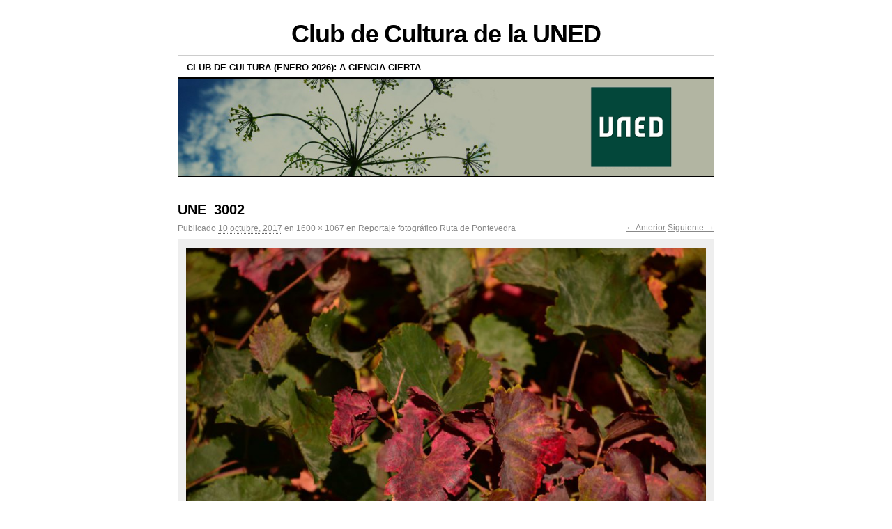

--- FILE ---
content_type: text/css; charset: UTF-8;charset=UTF-8
request_url: https://clubdecultura.uned.es/wp-admin/admin-ajax.php?action=easy-facebook-likebox-customizer-style&ver=6.7.2
body_size: 1290
content:

.efbl_feed_wraper.efbl_skin_12457 .efbl-grid-skin .efbl-row.e-outer {
	grid-template-columns: repeat(auto-fill, minmax(33.33%, 1fr));
}

		
.efbl_feed_wraper.efbl_skin_12457 .efbl_feeds_holder.efbl_feeds_carousel .owl-nav {
	display: flex;
}

.efbl_feed_wraper.efbl_skin_12457 .efbl_feeds_holder.efbl_feeds_carousel .owl-dots {
	display: block;
}

		
		
		
		
		
.efbl_feed_wraper.efbl_skin_12457 .efbl_header .efbl_header_inner_wrap .efbl_header_content .efbl_header_meta .efbl_header_title {
		}

.efbl_feed_wraper.efbl_skin_12457 .efbl_header .efbl_header_inner_wrap .efbl_header_img img {
	border-radius: 0;
}

.efbl_feed_wraper.efbl_skin_12457 .efbl_header .efbl_header_inner_wrap .efbl_header_content .efbl_header_meta .efbl_cat,
.efbl_feed_wraper.efbl_skin_12457 .efbl_header .efbl_header_inner_wrap .efbl_header_content .efbl_header_meta .efbl_followers {
		}

.efbl_feed_wraper.efbl_skin_12457 .efbl_header .efbl_header_inner_wrap .efbl_header_content .efbl_bio {
		}

		
		.efbl_feed_popup_container .efbl-post-detail.efbl-popup-skin-12457 .efbl-d-columns-wrapper {
		}

.efbl_feed_popup_container .efbl-post-detail.efbl-popup-skin-12457 .efbl-d-columns-wrapper, .efbl_feed_popup_container .efbl-post-detail.efbl-popup-skin-12457 .efbl-d-columns-wrapper .efbl-caption .efbl-feed-description, .efbl_feed_popup_container .efbl-post-detail.efbl-popup-skin-12457 a, .efbl_feed_popup_container .efbl-post-detail.efbl-popup-skin-12457 span {
	
		
}

.efbl_feed_popup_container .efbl-post-detail.efbl-popup-skin-12457 .efbl-d-columns-wrapper .efbl-post-header {

					display: flex;

			
}

.efbl_feed_popup_container .efbl-post-detail.efbl-popup-skin-12457 .efbl-d-columns-wrapper .efbl-post-header .efbl-profile-image {

					display: block;

			
}

.efbl_feed_popup_container .efbl-post-detail.efbl-popup-skin-12457 .efbl-d-columns-wrapper .efbl-post-header h2 {

		
}

.efbl_feed_popup_container .efbl-post-detail.efbl-popup-skin-12457 .efbl-d-columns-wrapper .efbl-post-header span {

		
}

.efbl_feed_popup_container .efbl-post-detail.efbl-popup-skin-12457 .efbl-feed-description, .efbl_feed_popup_container .efbl-post-detail.efbl-popup-skin-12457 .efbl_link_text {

					display: block;

			
}

.efbl_feed_popup_container .efbl-post-detail.efbl-popup-skin-12457 .efbl-d-columns-wrapper .efbl-reactions-box {

					display: flex;

							
}

.efbl_feed_popup_container .efbl-post-detail.efbl-popup-skin-12457 .efbl-d-columns-wrapper .efbl-reactions-box .efbl-reactions span {

		
}


.efbl_feed_popup_container .efbl-post-detail.efbl-popup-skin-12457 .efbl-d-columns-wrapper .efbl-reactions-box .efbl-reactions .efbl_popup_likes_main {

					display: flex;

			
}

.efbl_feed_popup_container .efbl-post-detail.efbl-popup-skin-12457 .efbl-d-columns-wrapper .efbl-reactions-box .efbl-reactions .efbl-popup-comments-icon-wrapper {

					display: flex;

			
}

.efbl_feed_popup_container .efbl-post-detail.efbl-popup-skin-12457 .efbl-commnets, .efbl_feed_popup_container .efbl-post-detail.efbl-popup-skin-12457 .efbl-comments-list {

					display: block;

			
}

.efbl_feed_popup_container .efbl-post-detail.efbl-popup-skin-12457 .efbl-action-btn {

					display: block;

			
}

.efbl_feed_popup_container .efbl-post-detail.efbl-popup-skin-12457 .efbl-d-columns-wrapper .efbl-comments-list .efbl-comment-wrap {

		
}
		
.efbl_feed_wraper.efbl_skin_12459 .efbl-grid-skin .efbl-row.e-outer {
	grid-template-columns: repeat(auto-fill, minmax(33.33%, 1fr));
}

		
.efbl_feed_wraper.efbl_skin_12459 .efbl_feeds_holder.efbl_feeds_carousel .owl-nav {
	display: flex;
}

.efbl_feed_wraper.efbl_skin_12459 .efbl_feeds_holder.efbl_feeds_carousel .owl-dots {
	display: block;
}

		
		
		
		
		
.efbl_feed_wraper.efbl_skin_12459 .efbl_header .efbl_header_inner_wrap .efbl_header_content .efbl_header_meta .efbl_header_title {
		}

.efbl_feed_wraper.efbl_skin_12459 .efbl_header .efbl_header_inner_wrap .efbl_header_img img {
	border-radius: 0;
}

.efbl_feed_wraper.efbl_skin_12459 .efbl_header .efbl_header_inner_wrap .efbl_header_content .efbl_header_meta .efbl_cat,
.efbl_feed_wraper.efbl_skin_12459 .efbl_header .efbl_header_inner_wrap .efbl_header_content .efbl_header_meta .efbl_followers {
		}

.efbl_feed_wraper.efbl_skin_12459 .efbl_header .efbl_header_inner_wrap .efbl_header_content .efbl_bio {
		}

		
		.efbl_feed_popup_container .efbl-post-detail.efbl-popup-skin-12459 .efbl-d-columns-wrapper {
		}

.efbl_feed_popup_container .efbl-post-detail.efbl-popup-skin-12459 .efbl-d-columns-wrapper, .efbl_feed_popup_container .efbl-post-detail.efbl-popup-skin-12459 .efbl-d-columns-wrapper .efbl-caption .efbl-feed-description, .efbl_feed_popup_container .efbl-post-detail.efbl-popup-skin-12459 a, .efbl_feed_popup_container .efbl-post-detail.efbl-popup-skin-12459 span {
	
		
}

.efbl_feed_popup_container .efbl-post-detail.efbl-popup-skin-12459 .efbl-d-columns-wrapper .efbl-post-header {

					display: flex;

			
}

.efbl_feed_popup_container .efbl-post-detail.efbl-popup-skin-12459 .efbl-d-columns-wrapper .efbl-post-header .efbl-profile-image {

					display: block;

			
}

.efbl_feed_popup_container .efbl-post-detail.efbl-popup-skin-12459 .efbl-d-columns-wrapper .efbl-post-header h2 {

		
}

.efbl_feed_popup_container .efbl-post-detail.efbl-popup-skin-12459 .efbl-d-columns-wrapper .efbl-post-header span {

		
}

.efbl_feed_popup_container .efbl-post-detail.efbl-popup-skin-12459 .efbl-feed-description, .efbl_feed_popup_container .efbl-post-detail.efbl-popup-skin-12459 .efbl_link_text {

					display: block;

			
}

.efbl_feed_popup_container .efbl-post-detail.efbl-popup-skin-12459 .efbl-d-columns-wrapper .efbl-reactions-box {

					display: flex;

							
}

.efbl_feed_popup_container .efbl-post-detail.efbl-popup-skin-12459 .efbl-d-columns-wrapper .efbl-reactions-box .efbl-reactions span {

		
}


.efbl_feed_popup_container .efbl-post-detail.efbl-popup-skin-12459 .efbl-d-columns-wrapper .efbl-reactions-box .efbl-reactions .efbl_popup_likes_main {

					display: flex;

			
}

.efbl_feed_popup_container .efbl-post-detail.efbl-popup-skin-12459 .efbl-d-columns-wrapper .efbl-reactions-box .efbl-reactions .efbl-popup-comments-icon-wrapper {

					display: flex;

			
}

.efbl_feed_popup_container .efbl-post-detail.efbl-popup-skin-12459 .efbl-commnets, .efbl_feed_popup_container .efbl-post-detail.efbl-popup-skin-12459 .efbl-comments-list {

					display: block;

			
}

.efbl_feed_popup_container .efbl-post-detail.efbl-popup-skin-12459 .efbl-action-btn {

					display: block;

			
}

.efbl_feed_popup_container .efbl-post-detail.efbl-popup-skin-12459 .efbl-d-columns-wrapper .efbl-comments-list .efbl-comment-wrap {

		
}
		
.efbl_feed_wraper.efbl_skin_12461 .efbl-grid-skin .efbl-row.e-outer {
	grid-template-columns: repeat(auto-fill, minmax(33.33%, 1fr));
}

		
.efbl_feed_wraper.efbl_skin_12461 .efbl_feeds_holder.efbl_feeds_carousel .owl-nav {
	display: flex;
}

.efbl_feed_wraper.efbl_skin_12461 .efbl_feeds_holder.efbl_feeds_carousel .owl-dots {
	display: block;
}

		
		
		
		
		
.efbl_feed_wraper.efbl_skin_12461 .efbl_header .efbl_header_inner_wrap .efbl_header_content .efbl_header_meta .efbl_header_title {
		}

.efbl_feed_wraper.efbl_skin_12461 .efbl_header .efbl_header_inner_wrap .efbl_header_img img {
	border-radius: 0;
}

.efbl_feed_wraper.efbl_skin_12461 .efbl_header .efbl_header_inner_wrap .efbl_header_content .efbl_header_meta .efbl_cat,
.efbl_feed_wraper.efbl_skin_12461 .efbl_header .efbl_header_inner_wrap .efbl_header_content .efbl_header_meta .efbl_followers {
		}

.efbl_feed_wraper.efbl_skin_12461 .efbl_header .efbl_header_inner_wrap .efbl_header_content .efbl_bio {
		}

		
		.efbl_feed_popup_container .efbl-post-detail.efbl-popup-skin-12461 .efbl-d-columns-wrapper {
		}

.efbl_feed_popup_container .efbl-post-detail.efbl-popup-skin-12461 .efbl-d-columns-wrapper, .efbl_feed_popup_container .efbl-post-detail.efbl-popup-skin-12461 .efbl-d-columns-wrapper .efbl-caption .efbl-feed-description, .efbl_feed_popup_container .efbl-post-detail.efbl-popup-skin-12461 a, .efbl_feed_popup_container .efbl-post-detail.efbl-popup-skin-12461 span {
	
		
}

.efbl_feed_popup_container .efbl-post-detail.efbl-popup-skin-12461 .efbl-d-columns-wrapper .efbl-post-header {

					display: flex;

			
}

.efbl_feed_popup_container .efbl-post-detail.efbl-popup-skin-12461 .efbl-d-columns-wrapper .efbl-post-header .efbl-profile-image {

					display: block;

			
}

.efbl_feed_popup_container .efbl-post-detail.efbl-popup-skin-12461 .efbl-d-columns-wrapper .efbl-post-header h2 {

		
}

.efbl_feed_popup_container .efbl-post-detail.efbl-popup-skin-12461 .efbl-d-columns-wrapper .efbl-post-header span {

		
}

.efbl_feed_popup_container .efbl-post-detail.efbl-popup-skin-12461 .efbl-feed-description, .efbl_feed_popup_container .efbl-post-detail.efbl-popup-skin-12461 .efbl_link_text {

					display: block;

			
}

.efbl_feed_popup_container .efbl-post-detail.efbl-popup-skin-12461 .efbl-d-columns-wrapper .efbl-reactions-box {

					display: flex;

							
}

.efbl_feed_popup_container .efbl-post-detail.efbl-popup-skin-12461 .efbl-d-columns-wrapper .efbl-reactions-box .efbl-reactions span {

		
}


.efbl_feed_popup_container .efbl-post-detail.efbl-popup-skin-12461 .efbl-d-columns-wrapper .efbl-reactions-box .efbl-reactions .efbl_popup_likes_main {

					display: flex;

			
}

.efbl_feed_popup_container .efbl-post-detail.efbl-popup-skin-12461 .efbl-d-columns-wrapper .efbl-reactions-box .efbl-reactions .efbl-popup-comments-icon-wrapper {

					display: flex;

			
}

.efbl_feed_popup_container .efbl-post-detail.efbl-popup-skin-12461 .efbl-commnets, .efbl_feed_popup_container .efbl-post-detail.efbl-popup-skin-12461 .efbl-comments-list {

					display: block;

			
}

.efbl_feed_popup_container .efbl-post-detail.efbl-popup-skin-12461 .efbl-action-btn {

					display: block;

			
}

.efbl_feed_popup_container .efbl-post-detail.efbl-popup-skin-12461 .efbl-d-columns-wrapper .efbl-comments-list .efbl-comment-wrap {

		
}
		
.efbl_feed_wraper.efbl_skin_14995 .efbl-grid-skin .efbl-row.e-outer {
	grid-template-columns: repeat(auto-fill, minmax(33.33%, 1fr));
}

		
.efbl_feed_wraper.efbl_skin_14995 .efbl_feeds_holder.efbl_feeds_carousel .owl-nav {
	display: flex;
}

.efbl_feed_wraper.efbl_skin_14995 .efbl_feeds_holder.efbl_feeds_carousel .owl-dots {
	display: block;
}

		
		
		
		
		
.efbl_feed_wraper.efbl_skin_14995 .efbl_header .efbl_header_inner_wrap .efbl_header_content .efbl_header_meta .efbl_header_title {
		}

.efbl_feed_wraper.efbl_skin_14995 .efbl_header .efbl_header_inner_wrap .efbl_header_img img {
	border-radius: 0;
}

.efbl_feed_wraper.efbl_skin_14995 .efbl_header .efbl_header_inner_wrap .efbl_header_content .efbl_header_meta .efbl_cat,
.efbl_feed_wraper.efbl_skin_14995 .efbl_header .efbl_header_inner_wrap .efbl_header_content .efbl_header_meta .efbl_followers {
		}

.efbl_feed_wraper.efbl_skin_14995 .efbl_header .efbl_header_inner_wrap .efbl_header_content .efbl_bio {
		}

		
		.efbl_feed_popup_container .efbl-post-detail.efbl-popup-skin-14995 .efbl-d-columns-wrapper {
		}

.efbl_feed_popup_container .efbl-post-detail.efbl-popup-skin-14995 .efbl-d-columns-wrapper, .efbl_feed_popup_container .efbl-post-detail.efbl-popup-skin-14995 .efbl-d-columns-wrapper .efbl-caption .efbl-feed-description, .efbl_feed_popup_container .efbl-post-detail.efbl-popup-skin-14995 a, .efbl_feed_popup_container .efbl-post-detail.efbl-popup-skin-14995 span {
	
		
}

.efbl_feed_popup_container .efbl-post-detail.efbl-popup-skin-14995 .efbl-d-columns-wrapper .efbl-post-header {

					display: flex;

			
}

.efbl_feed_popup_container .efbl-post-detail.efbl-popup-skin-14995 .efbl-d-columns-wrapper .efbl-post-header .efbl-profile-image {

					display: block;

			
}

.efbl_feed_popup_container .efbl-post-detail.efbl-popup-skin-14995 .efbl-d-columns-wrapper .efbl-post-header h2 {

		
}

.efbl_feed_popup_container .efbl-post-detail.efbl-popup-skin-14995 .efbl-d-columns-wrapper .efbl-post-header span {

		
}

.efbl_feed_popup_container .efbl-post-detail.efbl-popup-skin-14995 .efbl-feed-description, .efbl_feed_popup_container .efbl-post-detail.efbl-popup-skin-14995 .efbl_link_text {

					display: block;

			
}

.efbl_feed_popup_container .efbl-post-detail.efbl-popup-skin-14995 .efbl-d-columns-wrapper .efbl-reactions-box {

					display: flex;

							
}

.efbl_feed_popup_container .efbl-post-detail.efbl-popup-skin-14995 .efbl-d-columns-wrapper .efbl-reactions-box .efbl-reactions span {

		
}


.efbl_feed_popup_container .efbl-post-detail.efbl-popup-skin-14995 .efbl-d-columns-wrapper .efbl-reactions-box .efbl-reactions .efbl_popup_likes_main {

					display: flex;

			
}

.efbl_feed_popup_container .efbl-post-detail.efbl-popup-skin-14995 .efbl-d-columns-wrapper .efbl-reactions-box .efbl-reactions .efbl-popup-comments-icon-wrapper {

					display: flex;

			
}

.efbl_feed_popup_container .efbl-post-detail.efbl-popup-skin-14995 .efbl-commnets, .efbl_feed_popup_container .efbl-post-detail.efbl-popup-skin-14995 .efbl-comments-list {

					display: block;

			
}

.efbl_feed_popup_container .efbl-post-detail.efbl-popup-skin-14995 .efbl-action-btn {

					display: block;

			
}

.efbl_feed_popup_container .efbl-post-detail.efbl-popup-skin-14995 .efbl-d-columns-wrapper .efbl-comments-list .efbl-comment-wrap {

		
}
		
.efbl_feed_wraper.efbl_skin_14999 .efbl-grid-skin .efbl-row.e-outer {
	grid-template-columns: repeat(auto-fill, minmax(33.33%, 1fr));
}

		
.efbl_feed_wraper.efbl_skin_14999 .efbl_feeds_holder.efbl_feeds_carousel .owl-nav {
	display: flex;
}

.efbl_feed_wraper.efbl_skin_14999 .efbl_feeds_holder.efbl_feeds_carousel .owl-dots {
	display: block;
}

		
		
		
		
		
.efbl_feed_wraper.efbl_skin_14999 .efbl_header .efbl_header_inner_wrap .efbl_header_content .efbl_header_meta .efbl_header_title {
		}

.efbl_feed_wraper.efbl_skin_14999 .efbl_header .efbl_header_inner_wrap .efbl_header_img img {
	border-radius: 0;
}

.efbl_feed_wraper.efbl_skin_14999 .efbl_header .efbl_header_inner_wrap .efbl_header_content .efbl_header_meta .efbl_cat,
.efbl_feed_wraper.efbl_skin_14999 .efbl_header .efbl_header_inner_wrap .efbl_header_content .efbl_header_meta .efbl_followers {
		}

.efbl_feed_wraper.efbl_skin_14999 .efbl_header .efbl_header_inner_wrap .efbl_header_content .efbl_bio {
		}

		
		.efbl_feed_popup_container .efbl-post-detail.efbl-popup-skin-14999 .efbl-d-columns-wrapper {
		}

.efbl_feed_popup_container .efbl-post-detail.efbl-popup-skin-14999 .efbl-d-columns-wrapper, .efbl_feed_popup_container .efbl-post-detail.efbl-popup-skin-14999 .efbl-d-columns-wrapper .efbl-caption .efbl-feed-description, .efbl_feed_popup_container .efbl-post-detail.efbl-popup-skin-14999 a, .efbl_feed_popup_container .efbl-post-detail.efbl-popup-skin-14999 span {
	
		
}

.efbl_feed_popup_container .efbl-post-detail.efbl-popup-skin-14999 .efbl-d-columns-wrapper .efbl-post-header {

					display: flex;

			
}

.efbl_feed_popup_container .efbl-post-detail.efbl-popup-skin-14999 .efbl-d-columns-wrapper .efbl-post-header .efbl-profile-image {

					display: block;

			
}

.efbl_feed_popup_container .efbl-post-detail.efbl-popup-skin-14999 .efbl-d-columns-wrapper .efbl-post-header h2 {

		
}

.efbl_feed_popup_container .efbl-post-detail.efbl-popup-skin-14999 .efbl-d-columns-wrapper .efbl-post-header span {

		
}

.efbl_feed_popup_container .efbl-post-detail.efbl-popup-skin-14999 .efbl-feed-description, .efbl_feed_popup_container .efbl-post-detail.efbl-popup-skin-14999 .efbl_link_text {

					display: block;

			
}

.efbl_feed_popup_container .efbl-post-detail.efbl-popup-skin-14999 .efbl-d-columns-wrapper .efbl-reactions-box {

					display: flex;

							
}

.efbl_feed_popup_container .efbl-post-detail.efbl-popup-skin-14999 .efbl-d-columns-wrapper .efbl-reactions-box .efbl-reactions span {

		
}


.efbl_feed_popup_container .efbl-post-detail.efbl-popup-skin-14999 .efbl-d-columns-wrapper .efbl-reactions-box .efbl-reactions .efbl_popup_likes_main {

					display: flex;

			
}

.efbl_feed_popup_container .efbl-post-detail.efbl-popup-skin-14999 .efbl-d-columns-wrapper .efbl-reactions-box .efbl-reactions .efbl-popup-comments-icon-wrapper {

					display: flex;

			
}

.efbl_feed_popup_container .efbl-post-detail.efbl-popup-skin-14999 .efbl-commnets, .efbl_feed_popup_container .efbl-post-detail.efbl-popup-skin-14999 .efbl-comments-list {

					display: block;

			
}

.efbl_feed_popup_container .efbl-post-detail.efbl-popup-skin-14999 .efbl-action-btn {

					display: block;

			
}

.efbl_feed_popup_container .efbl-post-detail.efbl-popup-skin-14999 .efbl-d-columns-wrapper .efbl-comments-list .efbl-comment-wrap {

		
}
		
.efbl_feed_wraper.efbl_skin_15003 .efbl-grid-skin .efbl-row.e-outer {
	grid-template-columns: repeat(auto-fill, minmax(33.33%, 1fr));
}

		
.efbl_feed_wraper.efbl_skin_15003 .efbl_feeds_holder.efbl_feeds_carousel .owl-nav {
	display: flex;
}

.efbl_feed_wraper.efbl_skin_15003 .efbl_feeds_holder.efbl_feeds_carousel .owl-dots {
	display: block;
}

		
		
		
		
		
.efbl_feed_wraper.efbl_skin_15003 .efbl_header .efbl_header_inner_wrap .efbl_header_content .efbl_header_meta .efbl_header_title {
		}

.efbl_feed_wraper.efbl_skin_15003 .efbl_header .efbl_header_inner_wrap .efbl_header_img img {
	border-radius: 0;
}

.efbl_feed_wraper.efbl_skin_15003 .efbl_header .efbl_header_inner_wrap .efbl_header_content .efbl_header_meta .efbl_cat,
.efbl_feed_wraper.efbl_skin_15003 .efbl_header .efbl_header_inner_wrap .efbl_header_content .efbl_header_meta .efbl_followers {
		}

.efbl_feed_wraper.efbl_skin_15003 .efbl_header .efbl_header_inner_wrap .efbl_header_content .efbl_bio {
		}

		
		.efbl_feed_popup_container .efbl-post-detail.efbl-popup-skin-15003 .efbl-d-columns-wrapper {
		}

.efbl_feed_popup_container .efbl-post-detail.efbl-popup-skin-15003 .efbl-d-columns-wrapper, .efbl_feed_popup_container .efbl-post-detail.efbl-popup-skin-15003 .efbl-d-columns-wrapper .efbl-caption .efbl-feed-description, .efbl_feed_popup_container .efbl-post-detail.efbl-popup-skin-15003 a, .efbl_feed_popup_container .efbl-post-detail.efbl-popup-skin-15003 span {
	
		
}

.efbl_feed_popup_container .efbl-post-detail.efbl-popup-skin-15003 .efbl-d-columns-wrapper .efbl-post-header {

					display: flex;

			
}

.efbl_feed_popup_container .efbl-post-detail.efbl-popup-skin-15003 .efbl-d-columns-wrapper .efbl-post-header .efbl-profile-image {

					display: block;

			
}

.efbl_feed_popup_container .efbl-post-detail.efbl-popup-skin-15003 .efbl-d-columns-wrapper .efbl-post-header h2 {

		
}

.efbl_feed_popup_container .efbl-post-detail.efbl-popup-skin-15003 .efbl-d-columns-wrapper .efbl-post-header span {

		
}

.efbl_feed_popup_container .efbl-post-detail.efbl-popup-skin-15003 .efbl-feed-description, .efbl_feed_popup_container .efbl-post-detail.efbl-popup-skin-15003 .efbl_link_text {

					display: block;

			
}

.efbl_feed_popup_container .efbl-post-detail.efbl-popup-skin-15003 .efbl-d-columns-wrapper .efbl-reactions-box {

					display: flex;

							
}

.efbl_feed_popup_container .efbl-post-detail.efbl-popup-skin-15003 .efbl-d-columns-wrapper .efbl-reactions-box .efbl-reactions span {

		
}


.efbl_feed_popup_container .efbl-post-detail.efbl-popup-skin-15003 .efbl-d-columns-wrapper .efbl-reactions-box .efbl-reactions .efbl_popup_likes_main {

					display: flex;

			
}

.efbl_feed_popup_container .efbl-post-detail.efbl-popup-skin-15003 .efbl-d-columns-wrapper .efbl-reactions-box .efbl-reactions .efbl-popup-comments-icon-wrapper {

					display: flex;

			
}

.efbl_feed_popup_container .efbl-post-detail.efbl-popup-skin-15003 .efbl-commnets, .efbl_feed_popup_container .efbl-post-detail.efbl-popup-skin-15003 .efbl-comments-list {

					display: block;

			
}

.efbl_feed_popup_container .efbl-post-detail.efbl-popup-skin-15003 .efbl-action-btn {

					display: block;

			
}

.efbl_feed_popup_container .efbl-post-detail.efbl-popup-skin-15003 .efbl-d-columns-wrapper .efbl-comments-list .efbl-comment-wrap {

		
}
		
.efbl_feed_wraper.efbl_skin_15005 .efbl-grid-skin .efbl-row.e-outer {
	grid-template-columns: repeat(auto-fill, minmax(33.33%, 1fr));
}

		
.efbl_feed_wraper.efbl_skin_15005 .efbl_feeds_holder.efbl_feeds_carousel .owl-nav {
	display: flex;
}

.efbl_feed_wraper.efbl_skin_15005 .efbl_feeds_holder.efbl_feeds_carousel .owl-dots {
	display: block;
}

		
		
		
		
		
.efbl_feed_wraper.efbl_skin_15005 .efbl_header .efbl_header_inner_wrap .efbl_header_content .efbl_header_meta .efbl_header_title {
		}

.efbl_feed_wraper.efbl_skin_15005 .efbl_header .efbl_header_inner_wrap .efbl_header_img img {
	border-radius: 0;
}

.efbl_feed_wraper.efbl_skin_15005 .efbl_header .efbl_header_inner_wrap .efbl_header_content .efbl_header_meta .efbl_cat,
.efbl_feed_wraper.efbl_skin_15005 .efbl_header .efbl_header_inner_wrap .efbl_header_content .efbl_header_meta .efbl_followers {
		}

.efbl_feed_wraper.efbl_skin_15005 .efbl_header .efbl_header_inner_wrap .efbl_header_content .efbl_bio {
		}

		
		.efbl_feed_popup_container .efbl-post-detail.efbl-popup-skin-15005 .efbl-d-columns-wrapper {
		}

.efbl_feed_popup_container .efbl-post-detail.efbl-popup-skin-15005 .efbl-d-columns-wrapper, .efbl_feed_popup_container .efbl-post-detail.efbl-popup-skin-15005 .efbl-d-columns-wrapper .efbl-caption .efbl-feed-description, .efbl_feed_popup_container .efbl-post-detail.efbl-popup-skin-15005 a, .efbl_feed_popup_container .efbl-post-detail.efbl-popup-skin-15005 span {
	
		
}

.efbl_feed_popup_container .efbl-post-detail.efbl-popup-skin-15005 .efbl-d-columns-wrapper .efbl-post-header {

					display: flex;

			
}

.efbl_feed_popup_container .efbl-post-detail.efbl-popup-skin-15005 .efbl-d-columns-wrapper .efbl-post-header .efbl-profile-image {

					display: block;

			
}

.efbl_feed_popup_container .efbl-post-detail.efbl-popup-skin-15005 .efbl-d-columns-wrapper .efbl-post-header h2 {

		
}

.efbl_feed_popup_container .efbl-post-detail.efbl-popup-skin-15005 .efbl-d-columns-wrapper .efbl-post-header span {

		
}

.efbl_feed_popup_container .efbl-post-detail.efbl-popup-skin-15005 .efbl-feed-description, .efbl_feed_popup_container .efbl-post-detail.efbl-popup-skin-15005 .efbl_link_text {

					display: block;

			
}

.efbl_feed_popup_container .efbl-post-detail.efbl-popup-skin-15005 .efbl-d-columns-wrapper .efbl-reactions-box {

					display: flex;

							
}

.efbl_feed_popup_container .efbl-post-detail.efbl-popup-skin-15005 .efbl-d-columns-wrapper .efbl-reactions-box .efbl-reactions span {

		
}


.efbl_feed_popup_container .efbl-post-detail.efbl-popup-skin-15005 .efbl-d-columns-wrapper .efbl-reactions-box .efbl-reactions .efbl_popup_likes_main {

					display: flex;

			
}

.efbl_feed_popup_container .efbl-post-detail.efbl-popup-skin-15005 .efbl-d-columns-wrapper .efbl-reactions-box .efbl-reactions .efbl-popup-comments-icon-wrapper {

					display: flex;

			
}

.efbl_feed_popup_container .efbl-post-detail.efbl-popup-skin-15005 .efbl-commnets, .efbl_feed_popup_container .efbl-post-detail.efbl-popup-skin-15005 .efbl-comments-list {

					display: block;

			
}

.efbl_feed_popup_container .efbl-post-detail.efbl-popup-skin-15005 .efbl-action-btn {

					display: block;

			
}

.efbl_feed_popup_container .efbl-post-detail.efbl-popup-skin-15005 .efbl-d-columns-wrapper .efbl-comments-list .efbl-comment-wrap {

		
}
		